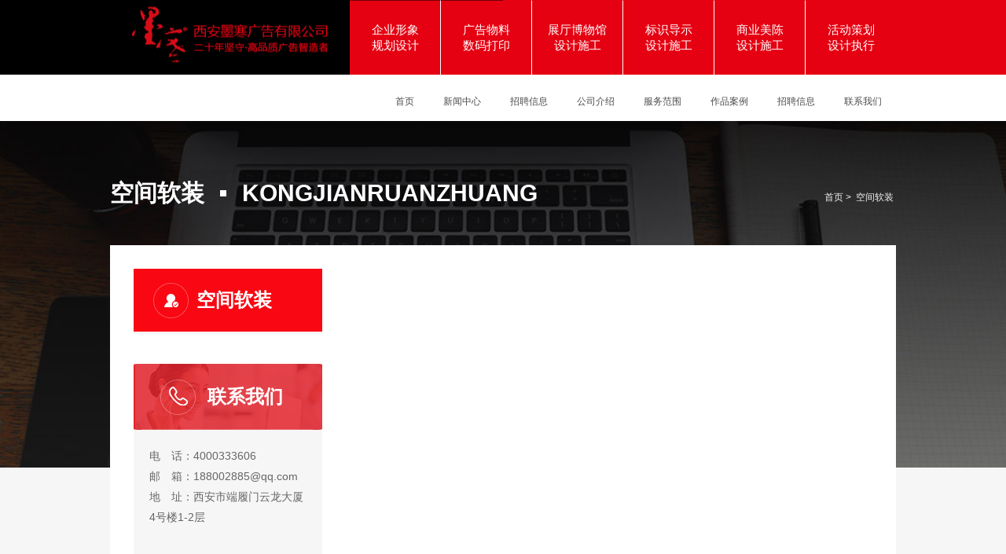

--- FILE ---
content_type: text/html; charset=utf-8
request_url: http://mohanad.cn/lists/37.html
body_size: 4506
content:
<!DOCTYPE html PUBLIC "-//W3C//DTD XHTML 1.0 Transitional//EN" "http://www.w3.org/TR/xhtml1/DTD/xhtml1-transitional.dtd">
<html xmlns="http://www.w3.org/1999/xhtml">

<head>
    <meta http-equiv="Content-Type" content="text/html; charset=utf-8" />
<!--    <meta name="viewport" content="width=device-width, initial-scale=1">-->
    <!-- 或 -->
<!--    <meta name ="viewport" content ="initial-scale=1, maximum-scale=1, minimum-scale=1">-->
    <title>空间软装 - 墨寒广告</title>
    <meta name="keywords" content="墨寒广告" />
    <meta name="description" content="墨寒广告" />
    <link rel="stylesheet" href="/public/static/modules/cms/css/base.css">
    <link rel="stylesheet" href="/public/static/modules/cms/css/style.css">
    <link rel="stylesheet" href="/public/static/modules/cms/font-awesome/css/font-awesome.min.css">
    <script src="/public/static/modules/cms/js/jquery.min.js"></script>
    <script src="/public/static/modules/cms/js/jquery.SuperSlide.2.1.3.js"></script>
</head>
<style>
    .header .bg-box{
        width: 100%;
        height: 100%;
    }
    .header .bg-black{
        background: #000000;
        width: 100%;
        height: 100%;
    }
    .header .bg-red{
        background: #E50012;
        width: 100%;
        height: 100%;
    }
    .header .header-content{
        position: absolute;
        left: 50%;
        top: 50%;
        transform: translate(-50%, -50%);
    }
    .header .logos{
        text-align: center;
        flex-basis: 40%;
    }
    .header .flex{
        display: flex !important;
    }
    .header .navas{
        line-height: 20px !important;
    }
    .header .toprights{
        height: 95px;
        margin-top: 0px;
        background: #E50012;
    }
    .header .navs{
        margin: auto;
        width: 100%;
        height: 100%;
    }
    .header .nav {
        padding-right: 0px;
    }
    .header .navlists{
        width: 100%;
        height: 100%;
    }
    .header .navli{
        width: 100%;
    }
    .header .nav li{
        border-right: 1px solid white;
    }
    .header .nav li:last-child{
        border-right: none;
    }
    .header .nav li, .header .nav li a{
        height: auto;
    }
    .header.header2{
        height: auto;
        background: white;
    }
    .header.header2 .nav li a{
        color: #333;
    }
    .header .navas-txt{
        width: 79px;
        margin: auto;
    }
    .nav-daohang{
        line-height: initial !important;
    }
    .navlistone{
        margin: 26px 0px 16px 0px;
    }
</style>

<body>
<!--S 头部-->
<div class="header headers">
    <div class="bg-box flex justify-between">
        <div class="bg-black"></div>
        <div class="bg-red"></div>
    </div>
    <div class="w1200 header-content flex">
        <a class="logo fl logos" href="/index.html">
            <img src="/public/static/modules/cms/images/mh-logo.png" alt=""/>
        </a>
        <div class="topright fr toprights flex">

            <!--S 导航-->
            <div class="nav fl navs">
                <ul class="navlist navlists flex ">
                    <li class="flex navli">
                        <a class="flex flex-direction navas" href="/lists/199.html" title="企业形象规划设计">
                            <p class="navas-txt font15 color_fff">企业形象</br>规划设计</p>
                        </a>
                    </li>
                    <li class="flex navli">
                        <a class="flex flex-direction navas" href="/lists/200.html" title="广告物料数码打印">
                            <p class="navas-txt font15 color_fff">广告物料</br>数码打印</p>
                        </a>
                    </li>
                    <li class="flex navli">
                        <a class="flex flex-direction navas" href="/lists/204.html" title="展览展厅设计施工">
                            <p class="navas-txt font15 color_fff">展厅博物馆</br> 设计施工</p>
                        </a>
                    </li>
                    <li class="flex navli">
                            <a class="flex flex-direction navas" href="/lists/201.html" title="标识导示设计施工">
                            <p class="navas-txt font15 color_fff">标识导示</br>设计施工</p>
                        </a>
                    </li>
                    <li class="flex navli">
                        <a class="flex flex-direction navas" href="/lists/202.html" title="商业美陈设计施工">
                            <p class="navas-txt font15 color_fff">商业美陈</br>设计施工</p>
                        </a>
                    </li>
                    <li class="flex navli">
                        <a class="flex flex-direction navas" href="/lists/203.html" title="活动策划设计执行">
                            <p class="navas-txt font15 color_fff">活动策划</br>设计执行</p>
                        </a>
                    </li>

                </ul>
            </div>
            <!--E 导航-->
        </div>
    </div>
    <!--E 头部-->
</div>
<div class="header header2">
    <div class="w1200">
        <div class="">
            <!--S 导航-->
            <div class="nav flex justify-end ">
                <ul class="navlist navlistone">
                    <li  {if !isset($catid)}class="hover" {
                    /if}><a class="font12 nav-daohang color_4d4d4d" href="/" title="首页">首页</a></li>
                                        <li >
                    <a class="font12 nav-daohang color_4d4d4d" href="/" title="新闻中心">新闻中心</a>
                    <!--判断是否有子栏目-->
                                        </li>
                                        <li >
                    <a class="font12 nav-daohang color_4d4d4d" href="/lists/29.html" title="招聘信息">招聘信息</a>
                    <!--判断是否有子栏目-->
                                        <div class="subnav">
                                                
                    </div>
                                        </li>
                                        <li >
                    <a class="font12 nav-daohang color_4d4d4d" href="/lists/194.html" title="公司介绍">公司介绍</a>
                    <!--判断是否有子栏目-->
                                        </li>
                                        <li >
                    <a class="font12 nav-daohang color_4d4d4d" href="/lists/195.html" title="服务范围">服务范围</a>
                    <!--判断是否有子栏目-->
                                        </li>
                                        <li >
                    <a class="font12 nav-daohang color_4d4d4d" href="/lists/196.html" title="作品案例">作品案例</a>
                    <!--判断是否有子栏目-->
                                        </li>
                                        <li >
                    <a class="font12 nav-daohang color_4d4d4d" href="/lists/197.html" title="招聘信息">招聘信息</a>
                    <!--判断是否有子栏目-->
                                        </li>
                                        <li >
                    <a class="font12 nav-daohang color_4d4d4d" href="/lists/198.html" title="联系我们">联系我们</a>
                    <!--判断是否有子栏目-->
                                        </li>
                                        
                </ul>
            </div>
            <!--E 导航-->

        </div>
    </div>
</div>
</body>

<script>
    document.oncontextmenu = function (e) { e = e || window.event; e.returnValue = false; }
    document.onselectstart = new Function('event.returnValue=false;');
</script>

<style type="text/css">
body {
    background: #f6f6f6;
}
</style>
<div class="headline-bg"></div>
<div class="main" style="position: relative;">
    <div class="w1200">
        <div class="container-top">
            <h2>空间软装<span>kongjianruanzhuang</span></h2>
            <!--S 面包屑 -->
            <div class="bread-nav">
                <a href="">首页</a>&gt; <a href="/lists/37.html" >空间软装</a>            </div>
            <!--E 面包屑 -->
        </div>
        <div class="content newsPage">
            <!--S 左侧栏目 -->
            <div class="content-left">
    <h2 class="content-title">空间软装</h2>
    <div class="menu-list">
                
    </div>
    <!--S 联系我们 -->
    <div class="content-contact">
        <div class="h2bg">
            <h2>联系我们</h2>
        </div>
        <div class="cc-info">
            <!--此处变量可以后台配置设置调用-->
            <p>电　话：4000333606</p>
            <p>邮　箱：188002885@qq.com</p>
            <p>地　址：西安市端履门云龙大厦4号楼1-2层</p>
            <!--此处变量可以后台配置设置调用-->
        </div>
    </div>
    <!--E 联系我们 -->
</div>

            <!--E 左侧栏目 -->
            <!--S 右侧内容 -->
            <div class="content-right">
                <!--S 文章列表-->
                <ul class="list">
                    <div class="loadmore loadmore-line loadmore-nodata"><span class="loadmore-tips">暂无更多数据</span></div>

                </ul>
                <!--E 文章列表-->
            </div>
            <!--E 右侧内容 -->
        </div>
    </div>
</div>
<script type="text/javascript">
$(function() {
    $(document).on("click", ".btn-loadmore", function() {
        var that = this;
        var page = parseInt($(this).data("page"));
        page++;
        $(that).prop("disabled", true);
        $.ajax({
            url: $(that).attr("href"),
            type: "post",
            success: function(res) {
                $('.list').append(res.data);
                $(that).remove();
                return false;
            },
        });
        return false;
    })
});
</script>
<!--S 底部-->
<style>
    .iframe-wrap{
        position: relative;
        overflow: hidden;
        /*width: 300px;*/
        /*height: 150px;*/
    }
    .iframe-box{
        width: 100%;
        border: none;
        position: absolute;
        right: -20px;
        top: 0px;
        overflow-x: hidden;
        overflow-y: scroll;
    }

    .clearfixs{
        width: 80%;
    }

    @media only screen
    and (min-device-width: 320px)
    and (max-device-width: 568px)
    and (-webkit-min-device-pixel-ratio: 2) {
        .clearfixs{
            width: 100%;
        }
    }

</style>
<div class="footer" xmlns="http://www.w3.org/1999/html" style="padding: 30px;background: #000;box-sizing: border-box;">
    <div class="clearfix clearfixs" style=" margin: 0 auto; display: flex; justify-content: space-between;">
        <div class="flex flex-item" style="flex-direction: column; margin-right: 25px;width: 60%;">
            <ul class="botnavlist fl flex" style="border-bottom: 1px solid #353535; padding-bottom: 30px;">
                <li>
                    <a href="" title="" class="tc">企业形象</br>规划设计</a>
                </li>
                <li>
                    <a href="" title="" class="tc">广告物料</br>数码打印</a>
                </li>
                <li>
                    <a href="" title="" class="tc">展厅博物馆</br>设计施工</a>
                </li>
                <li>
                    <a href="" title="" class="tc">标识导示</br>设计施工</a>
                </li>
                <li>
                    <a href="" title="" class="tc">商业美陈</br>设计施工</a>
                </li>
                <li>
                    <a href="" title="" class="tc">活动策划</br>设计执行</a>
                </li>

            </ul>
            <div class="qcode fr">
                <!--此处变量可以后台配置设置调用-->
                <div class="btel fl">
                    <p class="p3 color_fff">业务电话：</p>
                    <p class="p3 color_fff">投诉电话：029-87288601&nbsp;&nbsp;13468663665</p>
                    <p class="p3 color_fff">公众号：mohan-xian</p>
                    <p class="p3 color_fff">网址：http://www.mohanad.cn</p>
                    <p class="p3 color_fff">E-mail：mohanadxian@vip.sina.com</p>
                    <p class="p3 color_fff">业务专线：13709192605&nbsp;&nbsp;15809251052&nbsp;&nbsp;13468663665</p>
                    <p class="p3 color_fff">地址：西安市端履门云龙大厦4号楼1-2层</p>
                    <p class="p3 color_fff">厂址：西安市高新区西部大道170号丰泽科技园2号楼</p>
                </div>
                <!--此处变量可以后台配置设置调用-->
            </div>
        </div>

        <div class="iframe-wrap" style="margin-bottom: 10px;width: 100%;">
<!--            <img src="/public/static/modules/cms/images/maps.png" style="width: 100%;height: 473px;">-->
            <iframe src="/lists/40.html" class="iframe-box" width="100%" height="473"></iframe>
        </div>


    </div>
    <div class="copy" style="background: #000;">
        <!--此处变量可以后台配置设置调用-->
        <div class=" clearfix">
            <p class="fl tc" style="width: 100%;">本网站形象以及所有作品、文字内容，为墨寒版权著作及版权拥有，任何非法盗用将追究其法律责任。</p>
<!--            <p class="fl tc" style="width: 100%;">Copyright © 2018-2019&nbsp;&nbsp;墨寒广告 版权所有&nbsp;&nbsp;备案号：<a-->
<!--                    href="http://www.miitbeian.gov.cn/" target="_blank" title="苏ICP备********号">苏ICP备********号</a></p>-->
        </div>
        <!--此处变量可以后台配置设置调用-->
    </div>
</div>
<!--E 底部-->
<script src="/public/static/modules/cms/js/base.js"></script>



--- FILE ---
content_type: text/html; charset=utf-8
request_url: http://mohanad.cn/lists/40.html
body_size: 4118
content:
<!--<!DOCTYPE html>-->
<!--<html xmlns="http://www.w3.org/1999/xhtml">-->
<!--<head>-->
<!--    <meta http-equiv="Content-Type" content="text/html; charset=utf-8" />-->
<!--    <meta name="keywords" content="百度地图,百度地图API，百度地图自定义工具，百度地图所见即所得工具" />-->
<!--    <meta name="description" content="百度地图API自定义地图，帮助用户在可视化操作下生成百度地图" />-->
<!--    <title>百度地图API自定义地图</title>-->
<!--    &lt;!&ndash;引用百度地图API&ndash;&gt;-->
<!--    <script type="text/javascript" src="http://api.map.baidu.com/api?v=2.0&ak=y2n5k7LhiYySKaMOjeFylX08U6nYZAxM"></script>-->
<!--</head>-->

<!--<body>-->
<!--&lt;!&ndash;百度地图容器&ndash;&gt;-->
<!--<div style="width:100%;height:550px;border:#ccc solid 1px;font-size:12px" id="map"></div>-->
<!--<p style="color:red;font-weight:600;display: none">地图生成工具基于百度地图JS api v2.0版本开发，使用请申请密匙。-->
<!--    <a href="http://developer.baidu.com/map/index.php?title=jspopular/guide/introduction" style="color:#2f83c7" target="_blank">了解如何申请密匙</a>-->
<!--    <a href="http://lbsyun.baidu.com/apiconsole/key?application=key" style="color:#2f83c7" target="_blank">申请密匙</a>-->
<!--</p>-->
<!--</body>-->
<!--<script type="text/javascript">-->
<!--    //创建和初始化地图函数：-->
<!--    function initMap(){-->
<!--        createMap();//创建地图-->
<!--        setMapEvent();//设置地图事件-->
<!--        addMapControl();//向地图添加控件-->
<!--        addMapOverlay();//向地图添加覆盖物-->
<!--    }-->
<!--    function createMap(){-->
<!--        map = new BMap.Map("map");-->
<!--        map.centerAndZoom(new BMap.Point(108.957632,34.264462),17);-->
<!--    }-->
<!--    function setMapEvent(){-->
<!--        map.enableScrollWheelZoom();-->
<!--        map.enableKeyboard();-->
<!--        map.enableDragging();-->
<!--        map.enableDoubleClickZoom()-->
<!--    }-->
<!--    function addClickHandler(target,window){-->
<!--        target.addEventListener("click",function(){-->
<!--            target.openInfoWindow(window);-->
<!--        });-->
<!--    }-->
<!--    function addMapOverlay(){-->
<!--        var markers = [-->
<!--            {content:"我的备注",title:"西安墨寒广告公司",imageOffset: {width:0,height:3},position:{lat:34.263701,lng:108.959985}}-->
<!--        ];-->
<!--        for(var index = 0; index < markers.length; index++ ){-->
<!--            var point = new BMap.Point(markers[index].position.lng,markers[index].position.lat);-->
<!--            var marker = new BMap.Marker(point,{icon:new BMap.Icon("http://api.map.baidu.com/lbsapi/createmap/images/icon.png",new BMap.Size(20,25),{-->
<!--                    imageOffset: new BMap.Size(markers[index].imageOffset.width,markers[index].imageOffset.height)-->
<!--                })});-->
<!--            var label = new BMap.Label(markers[index].title,{offset: new BMap.Size(25,5)});-->
<!--            var opts = {-->
<!--                width: 200,-->
<!--                title: markers[index].title,-->
<!--                enableMessage: false-->
<!--            };-->
<!--            var infoWindow = new BMap.InfoWindow(markers[index].content,opts);-->
<!--            marker.setLabel(label);-->
<!--            addClickHandler(marker,infoWindow);-->
<!--            map.addOverlay(marker);-->
<!--        };-->
<!--    }-->
<!--    //向地图添加控件-->
<!--    function addMapControl(){-->
<!--        var scaleControl = new BMap.ScaleControl({anchor:BMAP_ANCHOR_BOTTOM_LEFT});-->
<!--        scaleControl.setUnit(BMAP_UNIT_IMPERIAL);-->
<!--        map.addControl(scaleControl);-->
<!--        var navControl = new BMap.NavigationControl({anchor:BMAP_ANCHOR_TOP_LEFT,type:BMAP_NAVIGATION_CONTROL_LARGE});-->
<!--        map.addControl(navControl);-->
<!--        var overviewControl = new BMap.OverviewMapControl({anchor:BMAP_ANCHOR_BOTTOM_RIGHT,isOpen:true});-->
<!--        map.addControl(overviewControl);-->
<!--    }-->
<!--    var map;-->
<!--    initMap();-->
<!--</script>-->
<!--</html>-->
<!--http://api.map.baidu.com/lbsapi/creatmap/-->
<!DOCTYPE html PUBLIC "-//W3C//DTD XHTML 1.0 Transitional//EN" "http://www.w3.org/TR/xhtml1/DTD/xhtml1-transitional.dtd">
<html xmlns="http://www.w3.org/1999/xhtml">
<head>
    <meta http-equiv="Content-Type" content="text/html; charset=utf-8" />
    <meta name="keywords" content="百度地图,百度地图API，百度地图自定义工具，百度地图所见即所得工具" />
    <meta name="description" content="百度地图API自定义地图，帮助用户在可视化操作下生成百度地图" />
    <title>百度地图API自定义地图</title>
    <!--引用百度地图API-->
    <style type="text/css">
        html,body{margin:0;padding:0;}
        .iw_poi_title {color:#CC5522;font-size:14px;font-weight:bold;overflow:hidden;padding-right:13px;white-space:nowrap}
        .iw_poi_content {font:12px arial,sans-serif;overflow:visible;padding-top:4px;white-space:-moz-pre-wrap;word-wrap:break-word}
    </style>
    <script type="text/javascript" src="http://api.map.baidu.com/api?v=2.0&ak=y2n5k7LhiYySKaMOjeFylX08U6nYZAxM"></script>
</head>

<body>
<!--百度地图容器-->
<div style="width:100%;height:550px;border:#ccc solid 1px;" id="dituContent"></div>
</body>
<script type="text/javascript">
    //创建和初始化地图函数：
    function initMap(){
        createMap();//创建地图
        setMapEvent();//设置地图事件
        addMapControl();//向地图添加控件
        addMarker();//向地图中添加marker
    }

    //创建地图函数：
    function createMap(){
        var map = new BMap.Map("dituContent");//在百度地图容器中创建一个地图
        var point = new BMap.Point(108.882106,34.225776);//定义一个中心点坐标
        map.centerAndZoom(point,12);//设定地图的中心点和坐标并将地图显示在地图容器中
        window.map = map;//将map变量存储在全局
    }

    //地图事件设置函数：
    function setMapEvent(){
        map.enableDragging();//启用地图拖拽事件，默认启用(可不写)
        map.enableScrollWheelZoom();//启用地图滚轮放大缩小
        map.enableDoubleClickZoom();//启用鼠标双击放大，默认启用(可不写)
        map.enableKeyboard();//启用键盘上下左右键移动地图
    }

    //地图控件添加函数：
    function addMapControl(){
        //向地图中添加缩放控件
        var ctrl_nav = new BMap.NavigationControl({anchor:BMAP_ANCHOR_TOP_LEFT,type:BMAP_NAVIGATION_CONTROL_LARGE});
        map.addControl(ctrl_nav);
        //向地图中添加缩略图控件
        var ctrl_ove = new BMap.OverviewMapControl({anchor:BMAP_ANCHOR_BOTTOM_RIGHT,isOpen:1});
        map.addControl(ctrl_ove);
        //向地图中添加比例尺控件
        var ctrl_sca = new BMap.ScaleControl({anchor:BMAP_ANCHOR_BOTTOM_LEFT});
        map.addControl(ctrl_sca);
    }

    //标注点数组
    var markerArr = [{title:"办公地址",content:"西安市端履门云龙大厦4号楼1-2层",point:"108.960007|34.263973",isOpen:1,icon:{w:23,h:25,l:46,t:21,x:9,lb:12}}
        ,{title:"厂址",content:"西安市高新区西部大道170号丰泽科技园2号楼",point:"108.817409|34.176634",isOpen:0,icon:{w:23,h:25,l:46,t:21,x:9,lb:12}}
    ];
    //创建marker
    function addMarker(){
        for(var i=0;i<markerArr.length;i++){
            var json = markerArr[i];
            var p0 = json.point.split("|")[0];
            var p1 = json.point.split("|")[1];
            var point = new BMap.Point(p0,p1);
            var iconImg = createIcon(json.icon);
            var marker = new BMap.Marker(point,{icon:iconImg});
            var iw = createInfoWindow(i);
            var label = new BMap.Label(json.title,{"offset":new BMap.Size(json.icon.lb-json.icon.x+10,-20)});
            marker.setLabel(label);
            map.addOverlay(marker);
            label.setStyle({
                borderColor:"#808080",
                color:"#333",
                cursor:"pointer"
            });

            (function(){
                var index = i;
                var _iw = createInfoWindow(i);
                var _marker = marker;
                _marker.addEventListener("click",function(){
                    window.open('https://map.baidu.com/poi/%E4%BA%91%E9%BE%99%E5%A4%A7%E5%8E%A6-4%E5%8F%B7%E6%A5%BC/@12129520.355,4039998.885,19z?uid=58bc8563ca9d315c1e1d11ff&ugc_type=3&ugc_ver=1&device_ratio=1&compat=1&querytype=detailConInfo&da_src=shareurl');
                    // this.openInfoWindow(_iw);
                });
                _iw.addEventListener("open",function(){
                    _marker.getLabel().hide();
                })
                _iw.addEventListener("close",function(){
                    _marker.getLabel().show();
                })
                label.addEventListener("click",function(){
                    _marker.openInfoWindow(_iw);
                })
                if(!!json.isOpen){
                    label.hide();
                    _marker.openInfoWindow(_iw);
                }
            })()
        }
    }
    //创建InfoWindow
    function createInfoWindow(i){
        var json = markerArr[i];
        var iw = new BMap.InfoWindow("<b class='iw_poi_title' title='" + json.title + "'>" + json.title + "</b><div class='iw_poi_content'>"+json.content+"</div>");
        return iw;
    }
    //创建一个Icon
    function createIcon(json){
        var icon = new BMap.Icon("http://api.map.baidu.com/lbsapi/creatmap/images/us_mk_icon.png", new BMap.Size(json.w,json.h),{imageOffset: new BMap.Size(-json.l,-json.t),infoWindowOffset:new BMap.Size(json.lb+5,1),offset:new BMap.Size(json.x,json.h)})
        return icon;
    }
    // http://app.baidu.com/map/images/us_mk_icon.png
    // http://api.map.baidu.com/lbsapi/creatmap/images/us_mk_icon.png

    initMap();//创建和初始化地图
</script>
</html>


--- FILE ---
content_type: text/css
request_url: http://mohanad.cn/public/static/modules/cms/css/base.css
body_size: 802
content:
@charset "utf-8";
/* reset */
html, body, h1, h2, h3, h4, h5, h6, div, dl, dt, dd, ul, ol, li, p, blockquote, pre, hr, figure, table, caption, th, td, form, fieldset, legend, input, button, textarea, menu {
    margin: 0;
    padding: 0;
}

header, footer, section, article, aside, nav, hgroup, address, figure, figcaption, menu, details {
    display: block;
}

table {
    border-collapse: collapse;
    border-spacing: 0;
}

caption, th {
    text-align: left;
    font-weight: normal;
}

html, body, fieldset, img, iframe, abbr {
    border: 0;
}

i, cite, em, var, address, dfn {
    font-style: normal;
}

[hidefocus], summary {
    outline: 0;
}

li {
    list-style: none;
}

h1, h2, h3, h4, h5, h6, small {
    font-size: 100%;
}

sup, sub {
    font-size: 83%;
}

pre, code, kbd, samp {
    font-family: inherit;
}

q:before, q:after {
    content: none;
}

textarea {
    overflow: auto;
    resize: none;
}

label, summary {
    cursor: default;
}

a, button {
    cursor: pointer;
}

h1, h2, h3, h4, h5, h6, em, strong, b {
    font-weight: bold;
}

del, ins, u, s, a, a:hover {
    text-decoration: none;
}

body, textarea, input, button, select, keygen, legend {
    font: 12px/1.14 "microsoft yahei", "Arial";
    color: #333;
    outline: 0;
}

body {
    background: #fff;
}

a, a:hover {
    color: #333;
}


--- FILE ---
content_type: text/css
request_url: http://mohanad.cn/public/static/modules/cms/css/style.css
body_size: 10331
content:
@charset "UTF-8";

@font-face {
    font-family: "AdobeSongStd";
    src : url('../font/AdobeSongStd-Light.otf');

    font-family: "DINNextW1G-Medium";
    src : url('../font/DINNextW1G-Medium.otf');

    font-family: "DINNextW1G-Regular";
    src : url('../font/DINNextW1G-Regular.otf');

    font-family: "SourceHanSansSC-Light_1";
    src : url('../font/SourceHanSansSC-Light_1.otf');
}
.AdobeSongStd{
    font-family: "AdobeSongStd";
}

.DINNextW1G-Medium{
    font-family: "DINNextW1G-Medium";
}

.DINNextW1G-Regular{
    font-family: "DINNextW1G-Regular";
}

.SourceHanSansSC-Light_1{
    font-family: "SourceHanSansSC-Light_1";
}

.fullSlide .hd ul li{
    width: 18px !important;
    height: 18px !important;
    border-radius: 50% !important;
}


/*通用*/
.color_222 {
    color: #222;
}

.color_333 {
    color: #333;
}

.color_555 {
    color: #555;
}

.color_666 {
    color: #666;
}

.color_777 {
    color: #777;
}

.color_999 {
    color: #999;
}

.color_eee {
    color: #eee;
}

.color_aaa {
    color: #aaa;
}

.color_bbb {
    color: #bbb;
}

.color_ccc {
    color: #ccc;
}

.color_ddd {
    color: #ddd;
}
.color_fff{
    color: #ffffff !important;
}

.color_f00 {
    color: #f00;
}

.color_153{
    color: rgb(153,153,153);
}
.color_51{
    color: rgb(51,51,51);
}
.color_77{
    color: rgb(77,77,77);
}
.color_595757{
    color: #595757;
}
.color_4d4d4d{
    color: #4d4d4d !important;
}



.font12 {
    font-size: 12px;
}

.font13 {
    font-size: 13px;
}

.font14 {
    font-size: 14px;
}

.font15 {
    font-size: 15px;
}


.font16 {
    font-size: 16px;
}
.font17 {
    font-size: 17px;
}
.font18 {
    font-size: 18px;
}


.font20 {
    font-size: 20px;
}
.font22 {
    font-size: 22px;
}
.font24 {
    font-size: 24px;
}
.font25 {
    font-size: 25px;
}
.font26 {
    font-size: 26px;
}



.font30 {
    font-size: 30px;
}
.font35 {
    font-size: 35px;
}
.font34 {
    font-size: 34px;
}
.font36 {
    font-size: 36px;
}
.font38 {
    font-size: 38px;
}
.font48 {
    font-size: 48px;
}
.font43 {
    font-size: 43px;
}
.font50 {
    font-size: 50px;
}

.font51 {
    font-size: 51px;
}

.font52 {
    font-size: 52px;
}

.font55 {
    font-size: 55px;
}

.font73 {
    font-size: 73px;
}






.w100 {
    width: 100%;
}

.w1200 {
    width: 1000px;
    /*width: 1200px;*/
    /*width: 1170px;*/
    margin: 0 auto;

}

.l-h25 {
    line-height: 25px;
}

.l-h50 {
    line-height: 50px;
}

.l-h80 {
    line-height: 80px;
}

.l-h100 {
    line-height: 100px;
}

.fl {
    float: left;
}

.fr {
    float: right;
}

.tc {
    text-align: center;
}
.text-right{
    text-align: right;
}
.text-left{
    text-align: left;
}

.pr {
    position: relative;
}

.pa {
    position: absolute;
}
.btn {
    display: inline-block;
    height: 38px;
    line-height: 38px;
    padding: 0 18px;
    background-color: #666;
    color: #fff;
    white-space: nowrap;
    text-align: center;
    font-size: 14px;
    border: none;
    border-radius: 2px;
    cursor: pointer;
}
.btn:hover {
    opacity: .8;
    filter: alpha(opacity=80);
    color: #fff
}
.transition {
    transition: all 0.5s ease;
    -moz-transition: all 0.5s ease;
    -ms-transition: all 0.5s ease;
    -o-transition: all 0.5s ease;
    -webkit-transition: all 0.5s ease;
}

.imgZoom img,
.imgY180 img {
    -moz-transition: all .8s ease 0s;
    -ms-transition: all .8s ease 0s;
    -o-transition: all .8s ease 0s;
    -webkit-transition: all .8s ease 0s;
    transition: all .8s ease 0s;
}

.imgZoom {
    overflow: hidden;
}

.imgZoom:hover img {
    -moz-transform: scale(1.1, 1.1);
    -ms-transform: scale(1.1, 1.1);
    -o-transform: scale(1.1, 1.1);
    -webkit-transform: scale(1.1, 1.1);
    transform: scale(1.1, 1.1);
}

.imgY180:hover img {
    cursor: pointer;
    -moz-transform: rotateY(180deg);
    -ms-transform: rotateY(180deg);
    -o-transform: rotateY(180deg);
    -webkit-transform: rotateY(180deg);
    transform: rotateY(180deg)
}


.clearfix:after,
.clearfix:before {
    visibility: hidden;
    display: block;
    font-size: 0;
    content: " ";
    clear: both;
    height: 0;
}

.el {
    overflow: hidden;
    white-space: nowrap;
    text-overflow: ellipsis;
}

.user {
    line-height: 50px;
    height: 50px;
    padding-right: 50px;
}

.user ul li {
    float: left;
}

.user ul li a {
    display: block;
    font-size: 14px;
    margin: 0 5px;
    padding: 0 5px;
    color: #fff;
}

/*头部*/
.header {
    width: 100%;
    z-index: 100;
    position: relative;
    height: 95px;
    background: url(../images/header_bg.jpg) no-repeat center top #1d1e22;
    transition: all .3s ease-in;
    top: 0;
}

.header .logo {
    margin-top: 8px;
}

.header .topright {
    position: relative;
    margin-top: 25px;
    width: 835px;
    height: 50px;
    line-height: 50px;
}

.header .nav {
    padding-right: 90px;
}

.header .nav .navlist {
    position: relative;
    display: block;
}

.header .nav li {
    float: left;
    display: inline-block;
    list-style: none;
    font-size: 16px;
    text-align: center;
    position: relative;
    height: 50px;
    line-height: 50px;
}

.header .nav li.hover a {
    color: #E74C3C;
}

.header .nav li a {
    display: block;
    text-align: center;
    position: relative;
    color: #eeeeee;
    height: 50px;
    line-height: 50px;
    padding: 0 18px;
}

.header .nav ul .subnav {
    background: #fff;
    border-top: 2px solid #E74C3C;
    box-shadow: 0 13px 42px 11px rgba(0, 0, 0, 0.05);
    height: auto;
    left: 0;
    overflow: hidden;
    position: absolute;
    top: 100%;
    width: 100%;
    z-index: 199;
    opacity: 0;
    visibility: hidden;
    transition: all .6s ease 0s;
    transform: translate3d(0, 10px, 0);
    -moz-transform: translate3d(0, 10px, 0);
    -webkit-transform: translate3d(0, 10px, 0);
}

.header .nav ul li:hover .subnav {
    opacity: 1;
    visibility: visible;
    transform: translate3d(0, 0, 0);
    -moz-transform: translate3d(0, 0, 0);
    -webkit-transform: translate3d(0, 0, 0);
}

.header .nav ul .subnav a {
    color: #666;
    display: block;
    font-size: 13px;
    font-weight: 500;
    height: 40px;
    line-height: 40px;
    padding: 0;
    transition: all 0.2s ease-in-out 0s;
    max-width: 100%;
    border: 0 none;
    border-bottom: 1px solid #eee;
    border-radius: initial;
}

.header .nav ul .subnav a:hover {
    color: #E74C3C;
    background: #f9f9f9;
    text-indent: 3px;
}

.header .topbtn {
    padding-right: 7%;
    position: relative;
    z-index: 10;
}

.header .search-box {
    position: absolute;
    right: 0;
    top: -25px;
    height: 80px;
    line-height: 80px;
    z-index: 99;
}

.header .search-box .butn {
    display: block;
    cursor: pointer;
    width: 40px;
    height: 40px;
    line-height: 40px;
    color: #fff;
    text-align: center;
    margin-top: 30px;
    background: url(../images/ico_60.png) no-repeat center;
}

.header .search-box .butn.hov {
    background: none;
}

.header .search-box .butn.hov i {
    display: block;
}

.header .search-box .butn i {
    width: 38px;
    height: 38px;
    display: none;
    background: url(../images/sou.png) no-repeat center;
    margin: 0 auto;
    border: 1px solid #52545b;
    -moz-border-radius: 30px;
    -webkit-border-radius: 30px;
    border-radius: 30px;
}

.header .search-box .share-sub {
    position: absolute;
    right: 40px;
    top: 25px;
    width: 0;
    height: 48px;
    overflow: hidden;
    background: #ededed;
    border-radius: 5px 0 0 5px;
}

.header .search-box .share-sub .tex {
    width: 220px;
    font-size: 14px;
    height: 20px;
    line-height: 20px;
    padding: 14px 10px;
    color: #666;
    border: none;
    background: #ededed;
    outline: none;
}

.header .search-box .share-sub .sub-btn {
    border: none;
    width: 48px;
    height: 48px;
    cursor: pointer;
    outline: none;
    background: url(../images/sou.png) no-repeat center #E74C3C;
}

/*轮播图*/
.fullSlide {
    width: 100%;
    position: relative;
    height: 600px;
    background: #000;
}

.fullSlide .bd {
    margin: 0 auto;
    position: relative;
    z-index: 0;
    overflow: hidden;
}

.fullSlide .bd ul {
    width: 100% !important;
}

.fullSlide .bd li {
    width: 100% !important;
    height: 600px;
    overflow: hidden;
    text-align: center;
}

.fullSlide .bd li a {
    display: block;
    height: 600px;
}

.fullSlide .hd {
    width: 100%;
    position: absolute;
    z-index: 1;
    bottom: 0;
    left: 0;
    height: 30px;
    line-height: 30px;
    margin-bottom: 10px;
}

.fullSlide .hd ul {
    text-align: center;
}

.fullSlide .hd ul li {
    cursor: pointer;
    display: inline-block;
    *display: inline;
    zoom: 1;
    width: 40px;
    height: 5px;
    margin: 0px 5px;

    overflow: hidden;
    background: #fff;
    line-height: 999px;
}

.fullSlide .hd ul .on {
    background: #E74C3C;
}

.fullSlide .prev,
.fullSlide .next {
    display: block;
    position: absolute;
    z-index: 1;
    top: 50%;
    margin-top: -30px;
    left: 4%;
    z-index: 1;
    width: 40px;
    height: 60px;
    background: url(../images/slider-arrow.png) -126px -137px #000 no-repeat;
    cursor: pointer;
    filter: alpha(opacity=50);
    opacity: 0.5;
    display: none;
}

.fullSlide .next {
    left: auto;
    right: 4%;
    background-position: -6px -137px;
}

/*首页*/
.m_til {
    text-align: center;
}

.m_til em {
    display: block;
    line-height: 60px;
    position: relative;
    font-size: 35px;
    color: #3f3f3f;
}

.m_til .enfont {
    font-family: 华文细黑;
    letter-spacing: .06em;
    transform: scale(1, 1.1);
    text-transform: uppercase;
}

.m_til em i {
    position: absolute;
    left: 50%;
    bottom: 0;
    width: 26px;
    height: 2px;
    margin-left: -13px;
    background: #E74C3C;
}

.m_til span {
    line-height: 66px;
    font-size: 24px;
    color: #292828;
}

.main_case {
    overflow: hidden;
    min-height: 500px;
    background: #f2f1f6;
    width: 100%;
    padding-top: 50px;
    padding-bottom: 50px;
}

.case_list {
    position: relative;
    margin-top: 40px;
}

.case_list ul li {
    overflow: hidden;
    float: left;
    width: 380px;
    margin-right: 24px;
}

.case_list ul li a {
    display: block;
}

.case_list ul li .case_a {
    padding: 25px 8% 30px;
    background-color: #e8e8e8;
    overflow: hidden;
    z-index: 2;
    display: block;
}

.case_list ul li .case_a:before {
    content: '';
    position: absolute;
    width: 100%;
    height: 100%;
    background-color: #e74c3c;
    left: 0;
    bottom: -100%;
    transition: all 0.5s ease;
    -webkit-transition: all 0.5s ease;
    z-index: -1;
}

.case_list ul li.hover .case_a:before {
    bottom: 0;
}

.case_list ul li.hover .case_a h2,
.case_list ul li.hover .case_a .nr {
    color: #fff;
}

.case_list ul li .case_a h2 {
    font-size: 18px;
    line-height: 30px;
    font-weight: bold;
    color: #666;
}

.case_list ul li .case_a .nr {
    font-size: 14px;
    color: #666464;
    line-height: 21px;
    height: 42px;
    overflow: hidden;
    margin-top: 10px;
}

.case_list ul li .top-Floor {
    width: 100%;
    height: 100%;
    background: url(../images/black.4.png) repeat;
    z-index: 3;
    left: 0;
    top: -100%;
}

.case_list ul li.hover .top-Floor {
    top: 0;
}

.case_list ul li .top-Floor .white-cross {
    width: 60px;
    height: 60px;
    display: block;
    top: 50%;
    left: 50%;
    margin-left: -30px;
    margin-top: -30px;
    background: url(../images/whit_cross.png) no-repeat;
}

.case_list .x_arrs {
    -webkit-transition: all 0.3s ease;
    transition: all 0.3s ease;
    position: absolute;
    left: -5%;
    top: 50%;
    margin-top: -25px;
    display: block;
    width: 51px;
    height: 51px;
    background: url(../images/scroll_btn_4.png) 0px 0px no-repeat;
}

.case_list .next {
    left: auto;
    right: -5%;
    background-position: right bottom;
}

.case_list .prev {
    left: -5%;
    background-position: left bottom;
}

.case_list .prev:hover {
    background-position: left top;
}

.case_list .next:hover {
    background-position: right top;
}


.main_about {
    overflow: hidden;
    min-height: 500px;
    background: #fff;
    width: 100%;
    padding-top: 50px;
    padding-bottom: 50px;
}

.main_about .abt_l {
    width: 33%;
    float: left;
}

.main_about .abt_l .common_index_title {
    margin: 35px 0;
    display: inline-block;
}

.main_about .abt_l .common_index_title a {
    display: block;
}

.main_about .abt_l .common_index_title .t {
    font-size: 40px;
    line-height: 1;
    font-weight: bold;
    color: #2d4455;
}

.main_about .abt_l .common_index_title .en {
    font-size: 20px;
    line-height: 1;
    font-family: 'Arial';
    color: #fa0712;
    margin-bottom: 5px;
}

.main_about .abt_l .p1 {
    line-height: 1.6;
    font-size: 14px;
    color: #2d4455;
    height: 50px;
    overflow: hidden;
    margin-bottom: 70px;
}

.main_about .abt_l .box_item {
    line-height: 1;
    margin-bottom: 50px;
}

.main_about .abt_l .box_item .item_l {
    position: relative;
}

.main_about .abt_l .box_item .item_l,
.main_about .abt_l .box_item .item_r {
    width: 50%;
    float: left;
}

.main_about .abt_l .box_item .y {
    font-size: 14px;
    margin-bottom: 5px;
}

.main_about .abt_l .box_item .s {
    font-size: 14px;
    line-height: 1;
}

.main_about .abt_l .box_item .y i {
    font-size: 40px;
    font-family: 'Impact';
    font-weight: bold;
    line-height: 1;
    margin-right: 10px;
}

.main_about .abt_l .box_item .item_l:after {
    content: '';
    position: absolute;
    right: 20%;
    height: 66px;
    width: 1px;
    background: #dfdfdf;
    top: 50%;
    margin-top: -33px;
}

.main_about .abt_r {
    width: 65%;
    float: right;
}

.main_about .abt_r .box {
    position: absolute;
    width: 430px;
    height: 186px;
    background: url(../images/index_sanjiao.png) no-repeat;
    right: 0;
    bottom: 0;
    color: #fff;
    text-align: right;
}

.main_about .abt_r .box .t {
    text-transform: uppercase;
    font-size: 30px;
    font-family: 'Arial';
    line-height: 1;
    margin-bottom: 5px;
    margin-right: 40px;
    margin-top: 110px;
}

.main_about .abt_r .box .p {
    font-size: 16px;
    margin-right: 40px;
}

.main_new {
    overflow: hidden;
    min-height: 450px;
    background: #f2f1f6 url(../images/inews_bg.gif) no-repeat center bottom;
    width: 100%;
    padding-top: 50px;
    padding-bottom: 50px;
}

.news_list {
    margin-top: 40px;
}

.news_list li {
    float: left;
    width: 375px;
    margin-right: 25px;
}

.news_list li ._date {
    width: 55px;
    float: left;
    height: 65px;
    background: url(../images/inews_d.png) no-repeat 0 0;
    color: #fff;
    text-align: center;
    margin-left: 2%;
}

.news_list li ._date ._d1 {
    display: block;
    font-size: 20px;
    line-height: 24px;
    padding-top: 10px;
}

.news_list li ._date ._d2 {
    display: block;
    line-height: 20px;
    font-size: 12px;
}

.news_list li ._nr {
    width: 300px;
    float: right;
}

.news_list li ._title {
    font-size: 16px;
    line-height: 25px;
    height: 50px;
    overflow: hidden;
    margin-bottom: 10px;
    margin-top: 5px;
}

.news_list li ._sum {
    line-height: 24px;
    height: 96px;
    overflow: hidden;
    margin-bottom: 30px;
    color: #555;
}

.news_list li ._more {
    display: block;
    width: 150px;
    height: 38px;
    line-height: 38px;
    border: 1px solid #898989;
    text-align: center;
    font-size: 14px;
}

.news_list li:hover ._more {
    background: #fa0712;
    border-color: #fa0712;
    color: #fff;
}

.news_list li:hover ._date {
    background-image: url(../images/inews_don.png);
}

.product_box {}

.classify-screen {
    border: 1px solid #ececec;
    font-size: 12px;
    padding: 5px 20px 0px;
    margin: 15px auto;
}

.classify-box {
    padding: 10px 0px;
}

.classify-box .classify-name {
    width: 80px;
    float: left;
    font-size: 16px;
    font-weight: 400;
    text-indent: 15px;
    line-height: 30px;
}

.classify-box .classify-screen-con {
    font-size: 16px;
    line-height: 30px;
    float: left;
    width: 980px;
}

.classify-box .classify-screen-con .classify-choose {
    width: 980px;
    float: left;
}

.classify-box .classify-screen-con a {
    position: relative;
    float: left;
    color: #666;
    font-size: 14px;
    height: 30px;
    line-height: 30px;
    cursor: pointer;
    text-overflow: ellipsis;
    white-space: nowrap;
    overflow: hidden;
}

.classify-box .classify-screen-con a:hover {
    color: #E31939;
}

.classify-box .classify-screen-con a:after {
    content: '';
    display: block;
    width: 1px;
    height: 16px;
    background-color: #e3e3e3;
    position: absolute;
    left: 0;
    top: 50%;
    margin-top: -8px;
}

.classify-box .classify-screen-con a span {
    padding: 3px 10px;
    margin: 0 10px;
}

.classify-box .classify-screen-con a.selected span {
    background: #E31939;
    color: #ffffff;
}

/*标签*/
.page_tags a {
    display: inline-block;
    margin: 0 10px 10px 0;
    color: #fff;
    background-color: #eee;
    padding: 5px 10px;
    font-size: 12px;
    border-radius: 2px;
    text-decoration: none;
}

.page_tags a em {
    font-style: normal;
    font-size: 11px;
    margin-left: 5px;
}

.page_tags a:hover {
    color: #fff;
}

.page_tags a:nth-child(8n) {
    background-color: #00a2ca;
}

.page_tags a:nth-child(8n+1) {
    background-color: #5CB85C;
}

.page_tags a:nth-child(8n+2) {
    background-color: #D9534F;
}

.page_tags a:nth-child(8n+3) {
    background-color: #FF6600;
}

.page_tags a:nth-child(8n+4) {
    background-color: #B433FF;
}

.page_tags a:nth-child(8n+5) {
    background-color: #00ABA9;
}

.page_tags a:nth-child(8n+6) {
    background-color: #B37333;
}

.page_tags a:nth-child(8n+7) {
    background-color: #5CB85C;
}







/*分页*/
#pages {
    text-align: center;
}

#pages li {
    margin: 0 2px;
    height: 32px;
    line-height: 32px;
    text-align: center;
    background: #e6e6e6;
    color: #333;
    display: inline-block;
}
#pages li a{
    font-size: 14px;
    display: block;
    padding: 0 12px;
}
#pages li span{
    font-size: 14px;
    display: block;
    padding: 0 12px;
}
#pages li.active {
    text-align: center;
    background: #f90712;
    color: #fff;
    display: inline-block;
}

#pages li:hover {
    background: #f90712;
}

#pages li:hover a {
    color: #fff;
}

/*内页*/
.main {
    min-height: 450px;
    position: relative;
}

.headline-bg {
    position: absolute;
    width: 100%;
    top: 95px;
    left: 0;
    height: 500px;
    background: #253340 url(../images/headline-bg.jpg) no-repeat 50% top;
    -webkit-background-size: cover;
    -moz-background-size: cover;
    -o-background-size: cover;
    background-size: cover;
}

.container-top {
    position: relative;
    overflow: hidden;
    padding: 70px 0 44px;
    height: 44px;
    line-height: 44px;
}

.container-top h2 {
    font-size: 30px;
    color: #ffffff;
    float: left;
    text-transform: uppercase;
}

.container-top h2 span {
    padding-left: 28px;
    margin-left: 20px;
    background: url(../images/titlebg_01.jpg) no-repeat left center;
    font-family: Arial;
}

.bread-nav {
    float: right;
    min-width: 420px;
    color: #ffffff;
    text-align: right;
    padding-top: 5px;
}

.bread-nav a {
    color: #f3f3f3;
    margin: 0 3px;
}

.content {
    background-color: #fff;
    padding: 30px 30px 50px;
    overflow: hidden;
}

.about {
    font-size: 16px;
    line-height: 30px;
    color: #666666;
}

.content-left {
    width: 240px;
    float: left;
}

.content-right {
    width: 860px;
    float: right;
}

.content-title {
    width: 160px;
    padding-left: 80px;
    height: 80px;
    line-height: 80px;
    background: #f90712 url(../images/h2bg.png) no-repeat 25px center;
    font-size: 24px;
    color: #ffffff;
    border-bottom: 3px solid #f6f6f6;
}

.menu-list {
    width: 240px;
    background-color: #f6f6f6;
}

.menu-list a {
    display: block;
    width: 236px;
    height: 55px;
    line-height: 55px;
    border-left: 4px solid #f6f6f6;
    border-bottom: 1px solid #e8e8e8;
    text-indent: 40px;
    font-size: 16px;
    color: #333;
}

.menu-list a:hover,
.menu-list a.active {
    border-left-color: #f1151f;
    background-color: #fff;
    text-indent: 36px;
}

.content-contact {
    margin-top: 38px;
    width: 100%;
}

.content-contact .h2bg {
    height: 84px;
    width: 100%;
    line-height: 84px;
    background: url(../images/conbg.png) no-repeat center;
}

.content-contact .h2bg h2 {
    width: 146px;
    padding-left: 94px;
    background: url(../images/conico.png) no-repeat 34px center;
    font-size: 24px;
    color: #ffffff;
}

.cc-info {
    padding: 20px 20px 40px 20px;
    background-color: #f6f6f6;
}

.cc-info p {
    color: #666666;
    font-size: 14px;
    line-height: 26px;
}


/*案例*/
.case_ny_list {
    width: 100%;
    padding-top: 20px;
}

.case_ny_list li {
    margin-bottom: 20px;
    width: 270px;
    float: left;
    margin-right: 20px;
}

.case_ny_list li ._con {
    border-bottom: #f80909 solid 2px;
    overflow: hidden;
    cursor: pointer;
    height: 355px;
}

.case_ny_list li ._img {
    height: 0;
    padding-bottom: 80%;
    overflow: hidden;
    -webkit-transition: all 0.3s ease;
    transition: all 0.3s ease;
}

.case_ny_list li ._con:hover ._img {
    padding-bottom: 60%;
}

.case_ny_list li ._info {
    background: #fff;
    padding: 20px;
    overflow: hidden;
    -webkit-transition: all 0.3s ease;
    transition: all 0.3s ease;
}

.case_ny_list li ._info h3 {
    line-height: 2;
    font-weight: normal;
    font-size: 16px;
    color: #000;
}

.case_ny_list li ._info .txt {
    line-height: 22px;
    margin-bottom: 25px;
    height: 66px;
}

.case_ny_list li ._info ._more {
    display: block;
    width: 124px;
    height: 32px;
    line-height: 32px;
    color: #fff;
    text-align: center;
    background: #f80909;
}

.case_ny_left {
    float: left;
    width: 720px;
}

.case_ny_left h2 {
    font-weight: normal;
    font-size: 22px;
    line-height: 1.6;
}

.casePreview {
    border-top-color: #dddddd;
    border-top-width: 1px;
    border-top-style: solid;
    border-bottom-color: #dddddd;
    border-bottom-width: 1px;
    border-bottom-style: solid;
    padding-top: 10px;
    padding-bottom: 10px;
    margin-top: 10px;
}

.backBtn {
    float: left;
    padding: 8px 15px 8px 15px;
    border: 1px solid #dedede;
}

.previewBtn {
    float: right;
    padding: 8px 15px 8px 15px;
    background-color: #f80909;
    color: #FFFFFF;
}

.previewBtn:hover {
    color: #fff;
    background-color: #c50606;
}

.caseTitle {
    font-size: 18px;
    border-left: 3px #f80909 solid;
    padding-left: 15px;
    line-height: 1;
    margin-bottom: 10px;
    margin-top: 30px;
}

.detaLabels {
    margin-top: 20px;
}

.labelList {
    background-color: #eeeeee;
    color: #666;
    font-size: 12px;
    padding-top: 4px;
    padding-bottom: 4px;
    padding-left: 8px;
    padding-right: 8px;
    display: inline-block;
    margin-left: 10px;
}

.detaIntro {
    font-size: 14px;
    color: #666;
    line-height: 1.5;
    white-space: pre-wrap;
    word-wrap: break-word;
}

.detaBody {
    font-size: 14px;
    line-height: 1.8;
    color: #666;
}

.case_ny_right {
    float: right;
    width: 360px;
}

.case_ny_right h3 {
    font-weight: normal;
    line-height: 1.8;
    font-size: 24px;
    margin-bottom: 20px;
}

.newsBox {
    border-bottom: 1px dashed #eee;
    margin-bottom: 15px;
    padding-bottom: 15px;
}

.newsTitle {
    color: #333;
    font-size: 16px;
    display: block;
    margin-bottom: 0.5em;
    white-space: nowrap;
    overflow: hidden;
    text-overflow: ellipsis;
}

.newsIntro {
    color: #999;
    height: 3em;
    line-height: 1.5em;
    overflow: hidden;
}

/*荣誉*/
.honor {
    padding-left: 15px;
}

.honor-list {
    width: 100%;
    padding: 0 0 15px 0;
}

.honor-list li {
    float: left;
    width: 245px;
    float: left;
    margin-right: 40px;
    margin-bottom: 30px;
    -webkit-transition: 0.5s;
    -ms-transition: 0.5s;
    -moz-transition: 0.5s;
    -o-transition: 0.5s;
    transition: 0.5s;
}

.honor-list li .img,
.honor-list li .img img {
    display: block;
    width: 245px;
    height: 345px;
}

.honor-list li:hover {
    margin-top: -10px;
    padding-bottom: 10px;
}

.honor-list li:hover .img {
    box-shadow: 0 5px 5px #f2f2f2;
}

.honor-list li.r {
    margin-right: 0;
}

.honor-list li h3 {
    font-size: 16px;
    color: #666666;
    text-align: center;
    line-height: 32px;
    margin-top: 5px;
    white-space: nowrap;
    overflow: hidden;
    text-overflow: ellipsis;
}

.honor-list li:hover h3 {
    color: #e41a21;
}

/*新闻列表*/
.newsPage .list {
    padding-bottom: 30px;
}

.newsPage .item {
    height: 178px;
    transition: all .5s;
    border: 1px solid #f3f3f3;
    display: block;
    margin-bottom: 20px;
}

.newsPage .item a {
    padding: 26px;
    display: block;
}

.newsPage .item img {
    width: 168px;
    height: 126px;
    display: block;
    margin-right: 30px;
}

.newsPage .item h3 {
    font-weight: normal;
    font-size: 20px;
    padding: 10px 0 10px;
    -webkit-transition: all ease 300ms;
    -moz-transition: all ease 300ms;
    -ms-transition: all ease 300ms;
    -o-transition: all ease 300ms;
    transition: all ease 300ms;
    color: #000;
}

.newsPage .item .txt {
    color: #999;
    line-height: 24px;
    width: 400px;
    height: 48px;
    overflow: hidden;
}

.newsPage .item .time {
    width: 130px;
    padding: 20px 0 20px 45px;
    border-left: 1px solid #eee;
    font-family: arial;
    font-size: 18px;
    color: #999;
    text-align: center;
}

.newsPage .item .time .day {
    font-size: 30px;
    line-height: 45px;
    display: block;
}

.newsPage .item:hover {
    box-shadow: 0 0 15px rgba(0, 0, 0, 0.2);
    margin-left: 15px;
}

.newsPage .item:hover h3 {
    color: #f90712;
}

.newsPage .item:hover .time .day span {
    background: #6d6d6d;
}

.newsPage .item:hover .time .day strong {
    background: #ff0000;
    color: #fff;
}

.viewpage {
    background: #eee;
    width: 100%;
    float: left;
    margin-bottom: 20px;
}

/*新闻详情页*/
.newsshow {
    padding-top: 25px;
}

.newsview {
    min-height: 400px;
    margin-top: 30px;
    border-top: 1px solid #fff;
    margin-bottom: 25px;
    padding-bottom: 15px;
    font-size: 14px;
    line-height: 33px;
    color: #777;
}

.allow_visitor{
    font-size: 16px;
    padding: 2%;
    text-align: center;
    background: #f7f7f7;
    border: 1px solid #ddd;
}

.newsshow h2 {
    color: #333333;
    font-size: 26px;
    font-weight: normal;
}

.newsshow .date {
    font-size: 14px;
    margin-top: 15px;
    padding-bottom: 15px;
    border-bottom: 1px solid #eeeeee;
}

.newsshow .date span {
    display: block;
    float: left;
    color: #999999;
    margin-right: 30px;
    padding-left: 22px;
}

.newsshow .date .s1 {
    background: url(../images/news_icon1.jpg) no-repeat left center;
}

.newsshow .date .s2 {
    background: url(../images/news_icon2.jpg) no-repeat left center;
}

.newsshow .date .s3 {
    background: url(../images/news_icon3.jpg) no-repeat left center;
}

.main_r_nav {
    float: left;
    width: 754px;
    height: 66px;
    padding: 10px 0;
    font-size: 14px;
    margin-left: 20px;
    display: inline;
}

.main_r_nav a {
    color: #777;
    float: left;
    width: 100%;
    text-overflow: ellipsis;
    overflow: hidden;
    white-space: nowrap;
    line-height: 33px;
    font-size: 14px;
}

.main_r_nav a:hover {
    color: #f90712;
}

.returnlist {
    width: 50px;
    height: 56px;
    padding: 15px 18px;
    display: inline;
    float: right;
    color: #fff;
    line-height: 30px;
    font-size: 12px;
    background: #2f2e2e;
}

.returnlist a {
    color: #fff;
    text-align: center;
    font-size: 18px;
    font-family: "microsoft yahei";
    width: 100%;
    display: block;
}

/*底部*/
.footer {
    width: 100%;
    background: #191919;
    color: #fff;
    /*padding-bottom: 40px;*/
}

.footer .links {
    padding: 30px 0;
    margin-bottom: 40px;
    font-size: 16px;
    border-bottom: 1px solid #353535;
}

.footer .links span {
    color: #fff;
    display: inline-block;
}

.footer .links a {
    display: inline-block;
    font-size: 14px;
    color: #999;
    padding-right: 10px;
}

.footer .botnavlist li {
    float: left;
    width: 100%;
    /*padding: 0 0 0 48px;*/
    display: block;
    list-style: none;
    font-size: 16px;
    line-height: 32px;
    text-align: left;
    border-right: 1px solid #353535;
    overflow: hidden;

}

.footer .botnavlist li:first-child {
    padding-left: 0px;
    border-left: 1px solid #353535;
}

.footer .botnavlist li a {
    color: #fff;
    display: block;
    line-height: 32px;
    font-size: 16px;
}

.footer .botnavlist li .drop {
    padding-top: 10px;
}

.footer .botnavlist li .drop a {
    display: block;
    line-height: 26px;
    color: #999;
    width: 100%;
    font-size: 12px;
}

.footer .botnavlist li a:hover {
    color: #E74C3C;
}

.footer .qcode {
    /*height: 150px;*/
    /*background: url(../images/map.png) center no-repeat;*/
    width: 540px;
}

.footer .btel {
    /*width: 350px;*/
    line-height: 28px;
}

.footer .btel .p1 {
    color: #fff;
}

.footer .btel .p2 {
    margin-bottom: 10px;
    padding-left: 48px;
    background: url(../images/ico_tel.png) no-repeat left center;
    font-family: "GrayDesign Regular", "arial, helvetica, sans-serif";
    font-size: 30px;
    color: #fff;
    line-height: 40px;
}

.footer .btel .p3 {
    color: #999;
    line-height: 36px;
    font-size: 14px;
}

.footer .qcode .ewm {
    width: 130px;
    height: 130px;
    display: block;
    border: 5px solid #666;
}

.copy {
    background: #191919;
    border-top: 1px solid #353535;
    line-height: 60px;
    color: #999;
    font-size: 12px;
    /*margin-bottom: 30px;*/
}

.tips {
    z-index: 9999999999;
    background: #000;
    width: 100%;
    line-height: 40px;
    height: 40px;
    position: fixed;
    bottom: 0;
}

.tips p {
    color: red;
}

/*搜索*/
.search {
    width: 600px;
    background: #fff;
    border: 2px solid #fa0712;
    height: 45px;
    line-height: 45px;

}

.search_box {
    margin: 0 auto;
    width: 600px;
}

.search-top-box {
    background: #fff;
    padding: 100px 0 200px 0;
}

.search_time {
    line-height: 40px;
    height: 40px;
}

.search select {
    display: none;
}

.search .select_box {
    font-size: 14px;
    color: #999999;
    width: 120px;
    line-height: 45px;
    float: left;
    position: relative;
}

.search .select_showbox {
    height: 45px;
    background: url(../images/search_ico.png) no-repeat 90px center;
    text-indent: 1.5em;
}

.search .select_showbox.active {
    background: url(../images/search_ico_hover.png) no-repeat 90px center;
}

.search .select_option {
    display: none;
    border: 2px solid #fa0712;
    border-top: none;
    display: none;
    left: -2px;
    top: 45px;
    position: absolute;
    z-index: 99;
    background: #fff;
}

.search .select_option li {
    text-indent: 1.5em;
    width: 100px;
    cursor: pointer;
}

.search .select_option li a {
    color: #666;
}

.search .select_option li.selected {
    background-color: #F3F3F3;
    color: #999;
}

.search .select_option li.hover {
    background: #BEBEBE;
    color: #fff;
}

.search input.inp_srh,
.search input.btn_srh {
    border: none;
    background: none;
    height: 45px;
    line-height: 45px;
    float: left
}

.search input.inp_srh {
    font-size: 14px;
    outline: none;
    width: 380px;
}

.search input.btn_srh {
    background: #fa0712;
    color: #FFF;
    font-family: "微软雅黑";
    font-size: 15px;
    width: 100px;
}

.search_result {
    background: #fff;
    padding: 16px 0px;
}

.search_left {
    text-align: right;
    float: left;
    width: 200px;
    margin-right: 16px;
}

.search_left h5 {
    font-weight: normal;
    font-size: 16px;
    line-height: 30px;
}

.list-group {
    margin-bottom: 20px;
    padding-left: 0;
}

.list-group-item_gr {
    color: #999;
    font-size: 14px;
    line-height: 25px;
    position: relative;
    display: block;
    padding: 2px 0px;
}

.list-group-item_gr.active,
.list-group-item_gr.active:hover,
.list-group-item_gr.active:focus {
    z-index: 2;
    color: #fa0712;
    font-weight: 600;
}

.left-line {
    border-left: 1px solid #ddd;
}

.search_right {

    float: right;
    width: 970px;
}

.search_bd {
    min-height: 500px;
    margin-left: 16px;
}

.loadmore {
    width: 80%;
    margin: 1.5em auto;
    line-height: 1.6em;
    font-size: 14px;
    text-align: center;
}
.loadmore-line {
    border-top: 1px solid #E5E5E5;
    margin-top: 2.4em;
}
.loadmore-line .loadmore-tips {
    position: relative;
    top: -0.9em;
    padding: 0 .55em;
    background-color: #FFFFFF;
    color: #808080;
}
.loadmore-tips {
    display: inline-block;
    vertical-align: middle;
}

/* ==================
          布局
 ==================== */

/*  -- flex弹性布局 -- */

.flex {
    display: flex;
}

.basis-xs {
    flex-basis: 20%;
}

.basis-sm {
    flex-basis: 40%;
}

.basis-df {
    flex-basis: 50%;
}

.basis-lg {
    flex-basis: 60%;
}

.basis-xl {
    flex-basis: 80%;
}

.flex-sub {
    flex: 1;
}

.flex-twice {
    flex: 2;
}

.flex-treble {
    flex: 3;
}

.flex-direction {
    flex-direction: column;
}

.flex-wrap {
    flex-wrap: wrap;
}

.align-start {
    align-items: flex-start;
}

.align-end {
    align-items: flex-end;
}

.align-center {
    align-items: center;
}

.align-stretch {
    align-items: stretch;
}

.self-start {
    align-self: flex-start;
}

.self-center {
    align-self: flex-center;
}

.self-end {
    align-self: flex-end;
}

.self-stretch {
    align-self: stretch;
}

.align-stretch {
    align-items: stretch;
}

.justify-start {
    justify-content: flex-start;
}

.justify-end {
    justify-content: flex-end;
}

.justify-center {
    justify-content: center;
}

.justify-between {
    justify-content: space-between;
}

.justify-around {
    justify-content: space-around;
}
.flex-item{
    flex-grow:0;
    flex-shrink:0;
}

.text-bold {
    font-weight: bold;
}

/*  -- 内外边距 -- */
.margin-auto{
    margin: auto;
}
.margin-0 {
    margin: 0;
}

.margin-xs {
    margin: 10px;
}

.margin-sm {
    margin: 20px;
}

.margin {
    margin: 30px;
}

.margin-lg {
    margin: 40px;
}

.margin-xl {
    margin: 50px;
}

.margin-top-xs {
    margin-top: 10px;
}

.margin-top-sm {
    margin-top: 20px;
}

.margin-top {
    margin-top: 30px;
}

.margin-top-lg {
    margin-top: 40px;
}

.margin-top-42 {
    margin-top: 42px;
}

.margin-top-44 {
     margin-top: 44px;
 }

.margin-top-45 {
    margin-top: 45px;
}

.margin-top-xl {
    margin-top: 50px;
}

.margin-top-5{
    margin-top: 5px;
}
.margin-top-11{
    margin-top: 11px;
}
.margin-top-12{
    margin-top: 12px;
}
.margin-top-15{
    margin-top: 15px;
}
.margin-top-17{
    margin-top: 17px;
}
.margin-top-18{
    margin-top: 18px;
}
.margin-top-20{
    margin-top: 20px;
}
.margin-top-21{
    margin-top: 21px;
}
.margin-top-22{
    margin-top: 22px;
}
.margin-top-26{
    margin-top: 26px;
}
.margin-top-35{
    margin-top: 35px;
}
.margin-top-30{
    margin-top: 30px;
}
.margin-top-31{
    margin-top: 31px;
}
.margin-top-33{
    margin-top: 33px;
}
.margin-top-38{
    margin-top: 38px;
}
.margin-top-40{
    margin-top: 40px;
}
.margin-top-44{
    margin-top: 40px;
}
.margin-top-45{
    margin-top: 45px;
}
.margin-top-50{
    margin-top: 50px;
}
.margin-top-55{
    margin-top: 55px;
}
.margin-top-60{
    margin-top: 60px;
}
.margin-top-61{
    margin-top: 61px;
}
.margin-top-67{
    margin-top: 67px;
}
.margin-top-70{
    margin-top: 70px;
}
.margin-top-75{
    margin-top: 75px;
}
.margin-top-78{
    margin-top: 78px;
}
.margin-top-80{
    margin-top: 80px;
}
.margin-top-82{
    margin-top: 82px;
}
.margin-top-84{
    margin-top: 84px;
}
.margin-top-90{
    margin-top: 90px;
}
.margin-top-95{
     margin-top: 95px;
 }
.margin-top-100{
    margin-top: 100px !important;
}
.margin-top-110{
    margin-top: 110px;
}
.margin-top-107{
    margin-top: 107px;
}
.margin-top-116{
    margin-top: 116px;
}

.margin-right-xs {
    margin-right: 10px;
}

.margin-right-sm {
    margin-right: 20px;
}

.margin-right {
    margin-right: 30px;
}

.margin-right-lg {
    margin-right: 40px;
}

.margin-right-xl {
    margin-right: 50px;
}

.margin-bottom-xs {
    margin-bottom: 10px;
}

.margin-bottom-sm {
    margin-bottom: 20px;
}

.margin-bottom {
    margin-bottom: 30px;
}

.margin-bottom-lg {
    margin-bottom: 40px;
}

.margin-bottom-xl {
    margin-bottom: 50px;
}

.margin-bottom-40 {
    margin-bottom: 40px;
}
.margin-bottom-100 {
    margin-bottom: 100px;
}
.margin-bottom-67 {
    margin-bottom: 67px;
}


.margin-left-16{
    margin-left: 16px;
}
.margin-left-xs {
    margin-left: 10px;
}

.margin-left-sm {
    margin-left: 20px;
}

.margin-left {
    margin-left: 30px;
}

.margin-left-lg {
    margin-left: 40px;
}

.margin-left-xl {
    margin-left: 50px;
}

.margin-lr-xs {
    margin-left: 10px;
    margin-right: 10px;
}

.margin-lr-sm {
    margin-left: 20px;
    margin-right: 20px;
}

.margin-lr {
    margin-left: 30px;
    margin-right: 30px;
}

.margin-lr-lg {
    margin-left: 40px;
    margin-right: 40px;
}

.margin-lr-xl {
    margin-left: 50px;
    margin-right: 50px;
}

.margin-tb-xs {
    margin-top: 10px;
    margin-bottom: 10px;
}

.margin-tb-sm {
    margin-top: 20px;
    margin-bottom: 20px;
}

.margin-tb {
    margin-top: 30px;
    margin-bottom: 30px;
}

.margin-tb-lg {
    margin-top: 40px;
    margin-bottom: 40px;
}

.margin-tb-xl {
    margin-top: 50px;
    margin-bottom: 50px;
}

.padding-0 {
    padding: 0;
}

.padding-xs {
    padding: 10px;
}

.padding-sm {
    padding: 20px;
}

.padding {
    padding: 30px;
}

.padding-lg {
    padding: 40px;
}

.padding-xl {
    padding: 50px;
}

.padding-top-xs {
    padding-top: 10px;
}

.padding-top-sm {
    padding-top: 20px;
}

.padding-top {
    padding-top: 30px;
}

.padding-top-lg {
    padding-top: 40px;
}

.padding-top-xl {
    padding-top: 50px;
}

.padding-top-xxl {
    padding-top: 100px;
}

.padding-right-xs {
    padding-right: 10px;
}

.padding-right-sm {
    padding-right: 20px;
}

.padding-right {
    padding-right: 30px;
}

.padding-right-lg {
    padding-right: 40px;
}

.padding-right-xl {
    padding-right: 50px;
}

.padding-bottom-xs {
    padding-bottom: 10px;
}

.padding-bottom-sm {
    padding-bottom: 20px;
}

.padding-bottom {
    padding-bottom: 30px;
}

.padding-bottom-lg {
    padding-bottom: 40px;
}

.padding-bottom-xl {
    padding-bottom: 50px;
}

.padding-bottom-125 {
    padding-bottom: 125px;
}

.padding-left-xs {
    padding-left: 10px;
}

.padding-left-sm {
    padding-left: 20px;
}

.padding-left {
    padding-left: 30px;
}

.padding-left-lg {
    padding-left: 40px;
}

.padding-left-xl {
    padding-left: 50px;
}

.padding-lr-xs {
    padding-left: 10px;
    padding-right: 10px;
}

.padding-lr-sm {
    padding-left: 20px;
    padding-right: 20px;
}

.padding-lr {
    padding-left: 30px;
    padding-right: 30px;
}

.padding-lr-lg {
    padding-left: 40px;
    padding-right: 40px;
}

.padding-lr-xl {
    padding-left: 50px;
    padding-right: 50px;
}

.padding-tb-xs {
    padding-top: 10px;
    padding-bottom: 10px;
}

.padding-tb-sm {
    padding-top: 20px;
    padding-bottom: 20px;
}

.padding-tb {
    padding-top: 30px;
    padding-bottom: 30px;
}

.padding-tb-lg {
    padding-top: 40px;
    padding-bottom: 40px;
}

.padding-tb-xl {
    padding-top: 50px;
    padding-bottom: 50px;
}

.fa-angle-right{
    font-size: 19px !important;
}


--- FILE ---
content_type: application/javascript
request_url: http://mohanad.cn/public/static/modules/cms/js/base.js
body_size: 822
content:
$(function() {
    $(".search-box .butn").on('click', function() {
        if ($(this).hasClass('hov')) {
            $(this).removeClass('hov');
            $(this).siblings('.share-sub').stop().animate({
                width: 288
            }, 500);

        } else {
            $(this).addClass('hov');
            $(this).siblings('.share-sub').stop().animate({
                width: 0
            }, 500);

        }
    });

    $('.case_list').on('mouseenter','li',function(){
        $(this).addClass('hover');
    }).on('mouseleave','li',function(){
        $(this).removeClass('hover');
    });




})
jQuery(".main_case").slide({titCell:".hd ul",mainCell:".case_list ul",autoPage:true,effect:"left",autoPlay:true,vis:3});
/* 控制左右按钮显示 */
jQuery(".fullSlide").hover(function() { jQuery(this).find(".prev,.next").stop(true, true).fadeTo("show", 0.5) }, function() { jQuery(this).find(".prev,.next").fadeOut() });
/* 调用SuperSlide */
jQuery(".fullSlide").slide({
    titCell: ".hd ul",
    mainCell: ".bd ul",
    effect: "fold",
    autoPlay: true,
    autoPage: true,
    trigger: "click",
    startFun: function(i) {
        var curLi = jQuery(".fullSlide .bd li").eq(i); /* 当前大图的li */
        if (!!curLi.attr("_src")) {
            curLi.css("background-image", curLi.attr("_src")).removeAttr("_src") /* 将_src地址赋予li背景，然后删除_src */
        }
    }
});